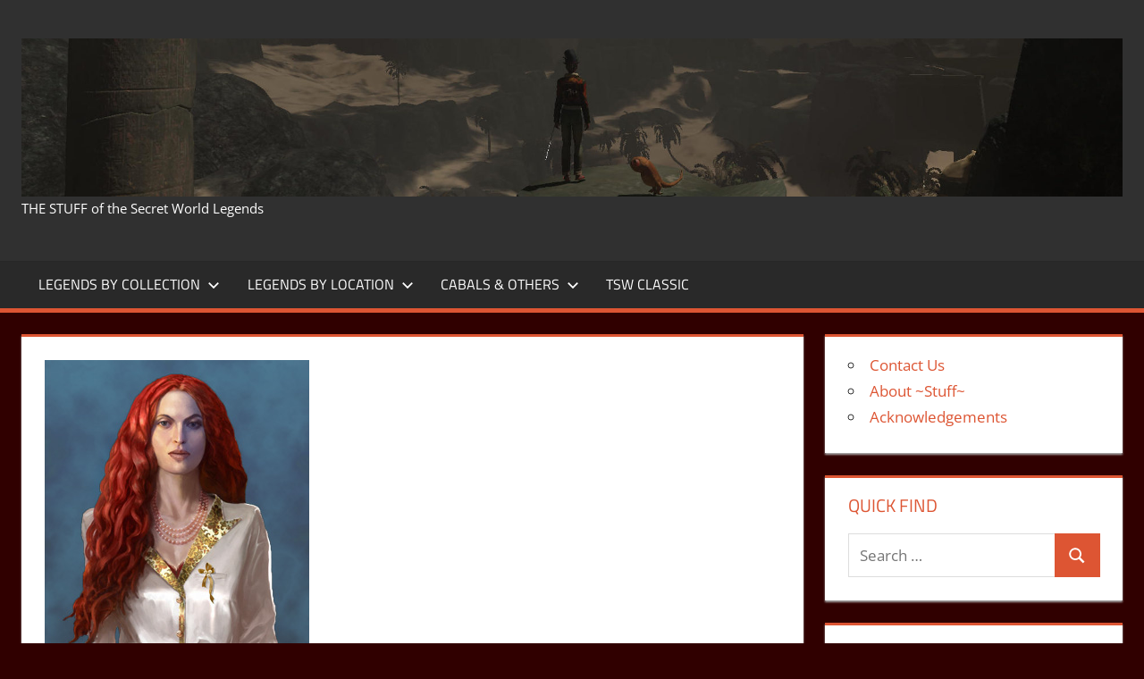

--- FILE ---
content_type: text/html; charset=UTF-8
request_url: https://swlstuff.bagofcats.net/lilith-the-black-signal/
body_size: 11428
content:
<!DOCTYPE html>
<html lang="en-GB">

<head>
<meta charset="UTF-8">
<meta name="viewport" content="width=device-width, initial-scale=1">
<link rel="profile" href="https://gmpg.org/xfn/11">
<link rel="pingback" href="https://swlstuff.bagofcats.net/xmlrpc.php">

<title>Lilith &mdash; The Black Signal &#8211; THE STUFF</title>
<meta name='robots' content='max-image-preview:large' />
	<style>img:is([sizes="auto" i], [sizes^="auto," i]) { contain-intrinsic-size: 3000px 1500px }</style>
	<link rel="alternate" type="application/rss+xml" title="THE STUFF &raquo; Feed" href="https://swlstuff.bagofcats.net/feed/" />
<link rel="alternate" type="application/rss+xml" title="THE STUFF &raquo; Comments Feed" href="https://swlstuff.bagofcats.net/comments/feed/" />
<script type="text/javascript">
/* <![CDATA[ */
window._wpemojiSettings = {"baseUrl":"https:\/\/s.w.org\/images\/core\/emoji\/16.0.1\/72x72\/","ext":".png","svgUrl":"https:\/\/s.w.org\/images\/core\/emoji\/16.0.1\/svg\/","svgExt":".svg","source":{"concatemoji":"https:\/\/swlstuff.bagofcats.net\/wp-includes\/js\/wp-emoji-release.min.js?ver=6bda5a6e81d2ed433f1d12dcdea3dad0"}};
/*! This file is auto-generated */
!function(s,n){var o,i,e;function c(e){try{var t={supportTests:e,timestamp:(new Date).valueOf()};sessionStorage.setItem(o,JSON.stringify(t))}catch(e){}}function p(e,t,n){e.clearRect(0,0,e.canvas.width,e.canvas.height),e.fillText(t,0,0);var t=new Uint32Array(e.getImageData(0,0,e.canvas.width,e.canvas.height).data),a=(e.clearRect(0,0,e.canvas.width,e.canvas.height),e.fillText(n,0,0),new Uint32Array(e.getImageData(0,0,e.canvas.width,e.canvas.height).data));return t.every(function(e,t){return e===a[t]})}function u(e,t){e.clearRect(0,0,e.canvas.width,e.canvas.height),e.fillText(t,0,0);for(var n=e.getImageData(16,16,1,1),a=0;a<n.data.length;a++)if(0!==n.data[a])return!1;return!0}function f(e,t,n,a){switch(t){case"flag":return n(e,"\ud83c\udff3\ufe0f\u200d\u26a7\ufe0f","\ud83c\udff3\ufe0f\u200b\u26a7\ufe0f")?!1:!n(e,"\ud83c\udde8\ud83c\uddf6","\ud83c\udde8\u200b\ud83c\uddf6")&&!n(e,"\ud83c\udff4\udb40\udc67\udb40\udc62\udb40\udc65\udb40\udc6e\udb40\udc67\udb40\udc7f","\ud83c\udff4\u200b\udb40\udc67\u200b\udb40\udc62\u200b\udb40\udc65\u200b\udb40\udc6e\u200b\udb40\udc67\u200b\udb40\udc7f");case"emoji":return!a(e,"\ud83e\udedf")}return!1}function g(e,t,n,a){var r="undefined"!=typeof WorkerGlobalScope&&self instanceof WorkerGlobalScope?new OffscreenCanvas(300,150):s.createElement("canvas"),o=r.getContext("2d",{willReadFrequently:!0}),i=(o.textBaseline="top",o.font="600 32px Arial",{});return e.forEach(function(e){i[e]=t(o,e,n,a)}),i}function t(e){var t=s.createElement("script");t.src=e,t.defer=!0,s.head.appendChild(t)}"undefined"!=typeof Promise&&(o="wpEmojiSettingsSupports",i=["flag","emoji"],n.supports={everything:!0,everythingExceptFlag:!0},e=new Promise(function(e){s.addEventListener("DOMContentLoaded",e,{once:!0})}),new Promise(function(t){var n=function(){try{var e=JSON.parse(sessionStorage.getItem(o));if("object"==typeof e&&"number"==typeof e.timestamp&&(new Date).valueOf()<e.timestamp+604800&&"object"==typeof e.supportTests)return e.supportTests}catch(e){}return null}();if(!n){if("undefined"!=typeof Worker&&"undefined"!=typeof OffscreenCanvas&&"undefined"!=typeof URL&&URL.createObjectURL&&"undefined"!=typeof Blob)try{var e="postMessage("+g.toString()+"("+[JSON.stringify(i),f.toString(),p.toString(),u.toString()].join(",")+"));",a=new Blob([e],{type:"text/javascript"}),r=new Worker(URL.createObjectURL(a),{name:"wpTestEmojiSupports"});return void(r.onmessage=function(e){c(n=e.data),r.terminate(),t(n)})}catch(e){}c(n=g(i,f,p,u))}t(n)}).then(function(e){for(var t in e)n.supports[t]=e[t],n.supports.everything=n.supports.everything&&n.supports[t],"flag"!==t&&(n.supports.everythingExceptFlag=n.supports.everythingExceptFlag&&n.supports[t]);n.supports.everythingExceptFlag=n.supports.everythingExceptFlag&&!n.supports.flag,n.DOMReady=!1,n.readyCallback=function(){n.DOMReady=!0}}).then(function(){return e}).then(function(){var e;n.supports.everything||(n.readyCallback(),(e=n.source||{}).concatemoji?t(e.concatemoji):e.wpemoji&&e.twemoji&&(t(e.twemoji),t(e.wpemoji)))}))}((window,document),window._wpemojiSettings);
/* ]]> */
</script>
<link rel='stylesheet' id='tortuga-theme-fonts-css' href='https://swlstuff.bagofcats.net/wp-content/fonts/f8f830884f7d4638795dfcd5e93f46f9.css?ver=20201110' type='text/css' media='all' />
<style id='wp-emoji-styles-inline-css' type='text/css'>

	img.wp-smiley, img.emoji {
		display: inline !important;
		border: none !important;
		box-shadow: none !important;
		height: 1em !important;
		width: 1em !important;
		margin: 0 0.07em !important;
		vertical-align: -0.1em !important;
		background: none !important;
		padding: 0 !important;
	}
</style>
<link rel='stylesheet' id='wp-block-library-css' href='https://swlstuff.bagofcats.net/wp-includes/css/dist/block-library/style.min.css?ver=6bda5a6e81d2ed433f1d12dcdea3dad0' type='text/css' media='all' />
<style id='classic-theme-styles-inline-css' type='text/css'>
/*! This file is auto-generated */
.wp-block-button__link{color:#fff;background-color:#32373c;border-radius:9999px;box-shadow:none;text-decoration:none;padding:calc(.667em + 2px) calc(1.333em + 2px);font-size:1.125em}.wp-block-file__button{background:#32373c;color:#fff;text-decoration:none}
</style>
<style id='global-styles-inline-css' type='text/css'>
:root{--wp--preset--aspect-ratio--square: 1;--wp--preset--aspect-ratio--4-3: 4/3;--wp--preset--aspect-ratio--3-4: 3/4;--wp--preset--aspect-ratio--3-2: 3/2;--wp--preset--aspect-ratio--2-3: 2/3;--wp--preset--aspect-ratio--16-9: 16/9;--wp--preset--aspect-ratio--9-16: 9/16;--wp--preset--color--black: #000000;--wp--preset--color--cyan-bluish-gray: #abb8c3;--wp--preset--color--white: #ffffff;--wp--preset--color--pale-pink: #f78da7;--wp--preset--color--vivid-red: #cf2e2e;--wp--preset--color--luminous-vivid-orange: #ff6900;--wp--preset--color--luminous-vivid-amber: #fcb900;--wp--preset--color--light-green-cyan: #7bdcb5;--wp--preset--color--vivid-green-cyan: #00d084;--wp--preset--color--pale-cyan-blue: #8ed1fc;--wp--preset--color--vivid-cyan-blue: #0693e3;--wp--preset--color--vivid-purple: #9b51e0;--wp--preset--color--primary: #dd5533;--wp--preset--color--secondary: #c43c1a;--wp--preset--color--tertiary: #aa2200;--wp--preset--color--accent: #3355dd;--wp--preset--color--highlight: #2bc41a;--wp--preset--color--light-gray: #f0f0f0;--wp--preset--color--gray: #999999;--wp--preset--color--dark-gray: #303030;--wp--preset--gradient--vivid-cyan-blue-to-vivid-purple: linear-gradient(135deg,rgba(6,147,227,1) 0%,rgb(155,81,224) 100%);--wp--preset--gradient--light-green-cyan-to-vivid-green-cyan: linear-gradient(135deg,rgb(122,220,180) 0%,rgb(0,208,130) 100%);--wp--preset--gradient--luminous-vivid-amber-to-luminous-vivid-orange: linear-gradient(135deg,rgba(252,185,0,1) 0%,rgba(255,105,0,1) 100%);--wp--preset--gradient--luminous-vivid-orange-to-vivid-red: linear-gradient(135deg,rgba(255,105,0,1) 0%,rgb(207,46,46) 100%);--wp--preset--gradient--very-light-gray-to-cyan-bluish-gray: linear-gradient(135deg,rgb(238,238,238) 0%,rgb(169,184,195) 100%);--wp--preset--gradient--cool-to-warm-spectrum: linear-gradient(135deg,rgb(74,234,220) 0%,rgb(151,120,209) 20%,rgb(207,42,186) 40%,rgb(238,44,130) 60%,rgb(251,105,98) 80%,rgb(254,248,76) 100%);--wp--preset--gradient--blush-light-purple: linear-gradient(135deg,rgb(255,206,236) 0%,rgb(152,150,240) 100%);--wp--preset--gradient--blush-bordeaux: linear-gradient(135deg,rgb(254,205,165) 0%,rgb(254,45,45) 50%,rgb(107,0,62) 100%);--wp--preset--gradient--luminous-dusk: linear-gradient(135deg,rgb(255,203,112) 0%,rgb(199,81,192) 50%,rgb(65,88,208) 100%);--wp--preset--gradient--pale-ocean: linear-gradient(135deg,rgb(255,245,203) 0%,rgb(182,227,212) 50%,rgb(51,167,181) 100%);--wp--preset--gradient--electric-grass: linear-gradient(135deg,rgb(202,248,128) 0%,rgb(113,206,126) 100%);--wp--preset--gradient--midnight: linear-gradient(135deg,rgb(2,3,129) 0%,rgb(40,116,252) 100%);--wp--preset--font-size--small: 13px;--wp--preset--font-size--medium: 20px;--wp--preset--font-size--large: 36px;--wp--preset--font-size--x-large: 42px;--wp--preset--spacing--20: 0.44rem;--wp--preset--spacing--30: 0.67rem;--wp--preset--spacing--40: 1rem;--wp--preset--spacing--50: 1.5rem;--wp--preset--spacing--60: 2.25rem;--wp--preset--spacing--70: 3.38rem;--wp--preset--spacing--80: 5.06rem;--wp--preset--shadow--natural: 6px 6px 9px rgba(0, 0, 0, 0.2);--wp--preset--shadow--deep: 12px 12px 50px rgba(0, 0, 0, 0.4);--wp--preset--shadow--sharp: 6px 6px 0px rgba(0, 0, 0, 0.2);--wp--preset--shadow--outlined: 6px 6px 0px -3px rgba(255, 255, 255, 1), 6px 6px rgba(0, 0, 0, 1);--wp--preset--shadow--crisp: 6px 6px 0px rgba(0, 0, 0, 1);}:where(.is-layout-flex){gap: 0.5em;}:where(.is-layout-grid){gap: 0.5em;}body .is-layout-flex{display: flex;}.is-layout-flex{flex-wrap: wrap;align-items: center;}.is-layout-flex > :is(*, div){margin: 0;}body .is-layout-grid{display: grid;}.is-layout-grid > :is(*, div){margin: 0;}:where(.wp-block-columns.is-layout-flex){gap: 2em;}:where(.wp-block-columns.is-layout-grid){gap: 2em;}:where(.wp-block-post-template.is-layout-flex){gap: 1.25em;}:where(.wp-block-post-template.is-layout-grid){gap: 1.25em;}.has-black-color{color: var(--wp--preset--color--black) !important;}.has-cyan-bluish-gray-color{color: var(--wp--preset--color--cyan-bluish-gray) !important;}.has-white-color{color: var(--wp--preset--color--white) !important;}.has-pale-pink-color{color: var(--wp--preset--color--pale-pink) !important;}.has-vivid-red-color{color: var(--wp--preset--color--vivid-red) !important;}.has-luminous-vivid-orange-color{color: var(--wp--preset--color--luminous-vivid-orange) !important;}.has-luminous-vivid-amber-color{color: var(--wp--preset--color--luminous-vivid-amber) !important;}.has-light-green-cyan-color{color: var(--wp--preset--color--light-green-cyan) !important;}.has-vivid-green-cyan-color{color: var(--wp--preset--color--vivid-green-cyan) !important;}.has-pale-cyan-blue-color{color: var(--wp--preset--color--pale-cyan-blue) !important;}.has-vivid-cyan-blue-color{color: var(--wp--preset--color--vivid-cyan-blue) !important;}.has-vivid-purple-color{color: var(--wp--preset--color--vivid-purple) !important;}.has-black-background-color{background-color: var(--wp--preset--color--black) !important;}.has-cyan-bluish-gray-background-color{background-color: var(--wp--preset--color--cyan-bluish-gray) !important;}.has-white-background-color{background-color: var(--wp--preset--color--white) !important;}.has-pale-pink-background-color{background-color: var(--wp--preset--color--pale-pink) !important;}.has-vivid-red-background-color{background-color: var(--wp--preset--color--vivid-red) !important;}.has-luminous-vivid-orange-background-color{background-color: var(--wp--preset--color--luminous-vivid-orange) !important;}.has-luminous-vivid-amber-background-color{background-color: var(--wp--preset--color--luminous-vivid-amber) !important;}.has-light-green-cyan-background-color{background-color: var(--wp--preset--color--light-green-cyan) !important;}.has-vivid-green-cyan-background-color{background-color: var(--wp--preset--color--vivid-green-cyan) !important;}.has-pale-cyan-blue-background-color{background-color: var(--wp--preset--color--pale-cyan-blue) !important;}.has-vivid-cyan-blue-background-color{background-color: var(--wp--preset--color--vivid-cyan-blue) !important;}.has-vivid-purple-background-color{background-color: var(--wp--preset--color--vivid-purple) !important;}.has-black-border-color{border-color: var(--wp--preset--color--black) !important;}.has-cyan-bluish-gray-border-color{border-color: var(--wp--preset--color--cyan-bluish-gray) !important;}.has-white-border-color{border-color: var(--wp--preset--color--white) !important;}.has-pale-pink-border-color{border-color: var(--wp--preset--color--pale-pink) !important;}.has-vivid-red-border-color{border-color: var(--wp--preset--color--vivid-red) !important;}.has-luminous-vivid-orange-border-color{border-color: var(--wp--preset--color--luminous-vivid-orange) !important;}.has-luminous-vivid-amber-border-color{border-color: var(--wp--preset--color--luminous-vivid-amber) !important;}.has-light-green-cyan-border-color{border-color: var(--wp--preset--color--light-green-cyan) !important;}.has-vivid-green-cyan-border-color{border-color: var(--wp--preset--color--vivid-green-cyan) !important;}.has-pale-cyan-blue-border-color{border-color: var(--wp--preset--color--pale-cyan-blue) !important;}.has-vivid-cyan-blue-border-color{border-color: var(--wp--preset--color--vivid-cyan-blue) !important;}.has-vivid-purple-border-color{border-color: var(--wp--preset--color--vivid-purple) !important;}.has-vivid-cyan-blue-to-vivid-purple-gradient-background{background: var(--wp--preset--gradient--vivid-cyan-blue-to-vivid-purple) !important;}.has-light-green-cyan-to-vivid-green-cyan-gradient-background{background: var(--wp--preset--gradient--light-green-cyan-to-vivid-green-cyan) !important;}.has-luminous-vivid-amber-to-luminous-vivid-orange-gradient-background{background: var(--wp--preset--gradient--luminous-vivid-amber-to-luminous-vivid-orange) !important;}.has-luminous-vivid-orange-to-vivid-red-gradient-background{background: var(--wp--preset--gradient--luminous-vivid-orange-to-vivid-red) !important;}.has-very-light-gray-to-cyan-bluish-gray-gradient-background{background: var(--wp--preset--gradient--very-light-gray-to-cyan-bluish-gray) !important;}.has-cool-to-warm-spectrum-gradient-background{background: var(--wp--preset--gradient--cool-to-warm-spectrum) !important;}.has-blush-light-purple-gradient-background{background: var(--wp--preset--gradient--blush-light-purple) !important;}.has-blush-bordeaux-gradient-background{background: var(--wp--preset--gradient--blush-bordeaux) !important;}.has-luminous-dusk-gradient-background{background: var(--wp--preset--gradient--luminous-dusk) !important;}.has-pale-ocean-gradient-background{background: var(--wp--preset--gradient--pale-ocean) !important;}.has-electric-grass-gradient-background{background: var(--wp--preset--gradient--electric-grass) !important;}.has-midnight-gradient-background{background: var(--wp--preset--gradient--midnight) !important;}.has-small-font-size{font-size: var(--wp--preset--font-size--small) !important;}.has-medium-font-size{font-size: var(--wp--preset--font-size--medium) !important;}.has-large-font-size{font-size: var(--wp--preset--font-size--large) !important;}.has-x-large-font-size{font-size: var(--wp--preset--font-size--x-large) !important;}
:where(.wp-block-post-template.is-layout-flex){gap: 1.25em;}:where(.wp-block-post-template.is-layout-grid){gap: 1.25em;}
:where(.wp-block-columns.is-layout-flex){gap: 2em;}:where(.wp-block-columns.is-layout-grid){gap: 2em;}
:root :where(.wp-block-pullquote){font-size: 1.5em;line-height: 1.6;}
</style>
<link rel='stylesheet' id='contact-form-7-css' href='https://swlstuff.bagofcats.net/wp-content/plugins/contact-form-7/includes/css/styles.css?ver=6.1.3' type='text/css' media='all' />
<link rel='stylesheet' id='magic-liquidizer-table-style-css' href='https://swlstuff.bagofcats.net/wp-content/plugins/magic-liquidizer-responsive-table/idcss/ml-responsive-table.css?ver=2.0.3' type='text/css' media='all' />
<link rel='stylesheet' id='chld_thm_cfg_parent-css' href='https://swlstuff.bagofcats.net/wp-content/themes/tortuga/style.css?ver=6bda5a6e81d2ed433f1d12dcdea3dad0' type='text/css' media='all' />
<link rel='stylesheet' id='tortuga-stylesheet-css' href='https://swlstuff.bagofcats.net/wp-content/themes/tortuga-child/style.css?ver=1.1.3.1477409921' type='text/css' media='all' />
<style id='tortuga-stylesheet-inline-css' type='text/css'>
.site-title, .type-post .entry-footer .post-navigation { position: absolute; clip: rect(1px, 1px, 1px, 1px); width: 1px; height: 1px; overflow: hidden; }
</style>
<link rel='stylesheet' id='tortuga-safari-flexbox-fixes-css' href='https://swlstuff.bagofcats.net/wp-content/themes/tortuga/assets/css/safari-flexbox-fixes.css?ver=20200420' type='text/css' media='all' />
<script type="text/javascript" src="https://swlstuff.bagofcats.net/wp-includes/js/jquery/jquery.min.js?ver=3.7.1" id="jquery-core-js"></script>
<script type="text/javascript" src="https://swlstuff.bagofcats.net/wp-includes/js/jquery/jquery-migrate.min.js?ver=3.4.1" id="jquery-migrate-js"></script>
<script type="text/javascript" src="https://swlstuff.bagofcats.net/wp-content/plugins/magic-liquidizer-responsive-table/idjs/ml.responsive.table.min.js?ver=2.0.3" id="magic-liquidizer-table-js"></script>
<!--[if lt IE 9]>
<script type="text/javascript" src="https://swlstuff.bagofcats.net/wp-content/themes/tortuga/assets/js/html5shiv.min.js?ver=3.7.3" id="html5shiv-js"></script>
<![endif]-->
<script type="text/javascript" src="https://swlstuff.bagofcats.net/wp-content/themes/tortuga/assets/js/svgxuse.min.js?ver=1.2.6" id="svgxuse-js"></script>
<link rel="https://api.w.org/" href="https://swlstuff.bagofcats.net/wp-json/" /><link rel="alternate" title="JSON" type="application/json" href="https://swlstuff.bagofcats.net/wp-json/wp/v2/posts/904" /><link rel="EditURI" type="application/rsd+xml" title="RSD" href="https://swlstuff.bagofcats.net/xmlrpc.php?rsd" />

<link rel="canonical" href="https://swlstuff.bagofcats.net/lilith-the-black-signal/" />
<link rel='shortlink' href='https://swlstuff.bagofcats.net/?p=904' />
<link rel="alternate" title="oEmbed (JSON)" type="application/json+oembed" href="https://swlstuff.bagofcats.net/wp-json/oembed/1.0/embed?url=https%3A%2F%2Fswlstuff.bagofcats.net%2Flilith-the-black-signal%2F" />
<link rel="alternate" title="oEmbed (XML)" type="text/xml+oembed" href="https://swlstuff.bagofcats.net/wp-json/oembed/1.0/embed?url=https%3A%2F%2Fswlstuff.bagofcats.net%2Flilith-the-black-signal%2F&#038;format=xml" />

		<!-- GA Google Analytics @ https://m0n.co/ga -->
		<script async src="https://www.googletagmanager.com/gtag/js?id=G-77BXJTC9Y6, GT-T9KRQSK"></script>
		<script>
			window.dataLayer = window.dataLayer || [];
			function gtag(){dataLayer.push(arguments);}
			gtag('js', new Date());
			gtag('config', 'G-77BXJTC9Y6, GT-T9KRQSK');
		</script>

	<style type="text/css" id="custom-background-css">
body.custom-background { background-color: #300000; }
</style>
	</head>

<body data-rsssl=1 class="wp-singular post-template-default single single-post postid-904 single-format-standard custom-background wp-custom-logo wp-embed-responsive wp-theme-tortuga wp-child-theme-tortuga-child author-hidden comments-hidden">

	
	<div id="page" class="hfeed site">

		<a class="skip-link screen-reader-text" href="#content">Skip to content</a>

		
		
		<header id="masthead" class="site-header clearfix" role="banner">

			<div class="header-main container clearfix">

				<div id="logo" class="site-branding clearfix">

					<a href="https://swlstuff.bagofcats.net/" class="custom-logo-link" rel="home"><img width="1918" height="277" src="https://swlstuff.bagofcats.net/wp-content/uploads/cropped-egypt-logo.jpg" class="custom-logo" alt="THE STUFF" decoding="async" fetchpriority="high" srcset="https://swlstuff.bagofcats.net/wp-content/uploads/cropped-egypt-logo.jpg 1918w, https://swlstuff.bagofcats.net/wp-content/uploads/cropped-egypt-logo-300x43.jpg 300w, https://swlstuff.bagofcats.net/wp-content/uploads/cropped-egypt-logo-768x111.jpg 768w, https://swlstuff.bagofcats.net/wp-content/uploads/cropped-egypt-logo-1024x148.jpg 1024w" sizes="(max-width: 1918px) 100vw, 1918px" /></a>					
			<p class="site-title"><a href="https://swlstuff.bagofcats.net/" rel="home">THE STUFF</a></p>

								
			<p class="site-description">THE STUFF of the Secret World Legends</p>

			
				</div><!-- .site-branding -->

				<div class="header-widgets clearfix">

					
				</div><!-- .header-widgets -->

			</div><!-- .header-main -->

			

	<div id="main-navigation-wrap" class="primary-navigation-wrap">

		<div class="primary-navigation-container container">

			
			<button class="primary-menu-toggle menu-toggle" aria-controls="primary-menu" aria-expanded="false" >
				<svg class="icon icon-menu" aria-hidden="true" role="img"> <use xlink:href="https://swlstuff.bagofcats.net/wp-content/themes/tortuga/assets/icons/genericons-neue.svg#menu"></use> </svg><svg class="icon icon-close" aria-hidden="true" role="img"> <use xlink:href="https://swlstuff.bagofcats.net/wp-content/themes/tortuga/assets/icons/genericons-neue.svg#close"></use> </svg>				<span class="menu-toggle-text">Menu</span>
			</button>

			<div class="primary-navigation">

				<nav id="site-navigation" class="main-navigation" role="navigation"  aria-label="Primary Menu">

					<ul id="primary-menu" class="menu"><li id="menu-item-58" class="menu-item menu-item-type-taxonomy menu-item-object-category current-post-ancestor menu-item-has-children menu-item-58"><a href="https://swlstuff.bagofcats.net/legends-by-collection/">Legends by Collection<svg class="icon icon-expand" aria-hidden="true" role="img"> <use xlink:href="https://swlstuff.bagofcats.net/wp-content/themes/tortuga/assets/icons/genericons-neue.svg#expand"></use> </svg></a>
<ul class="sub-menu">
	<li id="menu-item-69" class="menu-item menu-item-type-taxonomy menu-item-object-category menu-item-has-children menu-item-69"><a href="https://swlstuff.bagofcats.net/legends-by-collection/solomon-island/">Solomon Island<svg class="icon icon-expand" aria-hidden="true" role="img"> <use xlink:href="https://swlstuff.bagofcats.net/wp-content/themes/tortuga/assets/icons/genericons-neue.svg#expand"></use> </svg></a>
	<ul class="sub-menu">
		<li id="menu-item-503" class="menu-item menu-item-type-taxonomy menu-item-object-category menu-item-503"><a href="https://swlstuff.bagofcats.net/legends-by-collection/solomon-island/local-history/">Local History</a></li>
		<li id="menu-item-504" class="menu-item menu-item-type-taxonomy menu-item-object-category menu-item-504"><a href="https://swlstuff.bagofcats.net/legends-by-collection/solomon-island/myths-and-legends/">Myths and Legends</a></li>
		<li id="menu-item-505" class="menu-item menu-item-type-taxonomy menu-item-object-category menu-item-505"><a href="https://swlstuff.bagofcats.net/legends-by-collection/solomon-island/places-of-interest/">Places of Interest</a></li>
		<li id="menu-item-506" class="menu-item menu-item-type-taxonomy menu-item-object-category menu-item-506"><a href="https://swlstuff.bagofcats.net/legends-by-collection/solomon-island/recent-events/">Recent Events</a></li>
	</ul>
</li>
	<li id="menu-item-68" class="menu-item menu-item-type-taxonomy menu-item-object-category menu-item-has-children menu-item-68"><a href="https://swlstuff.bagofcats.net/legends-by-collection/valley-of-the-sun-god/">Valley of the Sun God<svg class="icon icon-expand" aria-hidden="true" role="img"> <use xlink:href="https://swlstuff.bagofcats.net/wp-content/themes/tortuga/assets/icons/genericons-neue.svg#expand"></use> </svg></a>
	<ul class="sub-menu">
		<li id="menu-item-514" class="menu-item menu-item-type-taxonomy menu-item-object-category menu-item-514"><a href="https://swlstuff.bagofcats.net/legends-by-collection/valley-of-the-sun-god/local-history-valley-of-the-sun-god/">Local History</a></li>
		<li id="menu-item-515" class="menu-item menu-item-type-taxonomy menu-item-object-category menu-item-515"><a href="https://swlstuff.bagofcats.net/legends-by-collection/valley-of-the-sun-god/places-of-interest-valley-of-the-sun-god/">Places of Interest</a></li>
		<li id="menu-item-516" class="menu-item menu-item-type-taxonomy menu-item-object-category menu-item-516"><a href="https://swlstuff.bagofcats.net/legends-by-collection/valley-of-the-sun-god/recent-events-valley-of-the-sun-god/">Recent Events</a></li>
	</ul>
</li>
	<li id="menu-item-67" class="menu-item menu-item-type-taxonomy menu-item-object-category menu-item-has-children menu-item-67"><a href="https://swlstuff.bagofcats.net/legends-by-collection/transylvania/">Transylvania<svg class="icon icon-expand" aria-hidden="true" role="img"> <use xlink:href="https://swlstuff.bagofcats.net/wp-content/themes/tortuga/assets/icons/genericons-neue.svg#expand"></use> </svg></a>
	<ul class="sub-menu">
		<li id="menu-item-511" class="menu-item menu-item-type-taxonomy menu-item-object-category menu-item-511"><a href="https://swlstuff.bagofcats.net/legends-by-collection/transylvania/local-history-transylvania/">Local History</a></li>
		<li id="menu-item-512" class="menu-item menu-item-type-taxonomy menu-item-object-category menu-item-512"><a href="https://swlstuff.bagofcats.net/legends-by-collection/transylvania/places-of-interest-transylvania/">Places of Interest</a></li>
		<li id="menu-item-513" class="menu-item menu-item-type-taxonomy menu-item-object-category menu-item-513"><a href="https://swlstuff.bagofcats.net/legends-by-collection/transylvania/recent-events-transylvania/">Recent Events</a></li>
	</ul>
</li>
	<li id="menu-item-2782" class="menu-item menu-item-type-taxonomy menu-item-object-category menu-item-has-children menu-item-2782"><a href="https://swlstuff.bagofcats.net/legends-by-collection/tokyo/">Tokyo<svg class="icon icon-expand" aria-hidden="true" role="img"> <use xlink:href="https://swlstuff.bagofcats.net/wp-content/themes/tortuga/assets/icons/genericons-neue.svg#expand"></use> </svg></a>
	<ul class="sub-menu">
		<li id="menu-item-2784" class="menu-item menu-item-type-taxonomy menu-item-object-category menu-item-2784"><a href="https://swlstuff.bagofcats.net/legends-by-collection/tokyo/local-history-tokyo/">Local History</a></li>
		<li id="menu-item-2785" class="menu-item menu-item-type-taxonomy menu-item-object-category menu-item-2785"><a href="https://swlstuff.bagofcats.net/legends-by-collection/tokyo/myths-and-legends-tokyo/">Myths and Legends</a></li>
		<li id="menu-item-2786" class="menu-item menu-item-type-taxonomy menu-item-object-category menu-item-2786"><a href="https://swlstuff.bagofcats.net/legends-by-collection/tokyo/places-of-interest-tokyo/">Places of Interest</a></li>
		<li id="menu-item-2787" class="menu-item menu-item-type-taxonomy menu-item-object-category menu-item-2787"><a href="https://swlstuff.bagofcats.net/legends-by-collection/tokyo/recent-events-tokyo/">Recent Events</a></li>
	</ul>
</li>
	<li id="menu-item-65" class="menu-item menu-item-type-taxonomy menu-item-object-category current-post-ancestor menu-item-has-children menu-item-65"><a href="https://swlstuff.bagofcats.net/legends-by-collection/global/">Global<svg class="icon icon-expand" aria-hidden="true" role="img"> <use xlink:href="https://swlstuff.bagofcats.net/wp-content/themes/tortuga/assets/icons/genericons-neue.svg#expand"></use> </svg></a>
	<ul class="sub-menu">
		<li id="menu-item-498" class="menu-item menu-item-type-taxonomy menu-item-object-category menu-item-498"><a href="https://swlstuff.bagofcats.net/legends-by-collection/global/ancient-mysteries/">Ancient Mysteries</a></li>
		<li id="menu-item-499" class="menu-item menu-item-type-taxonomy menu-item-object-category menu-item-499"><a href="https://swlstuff.bagofcats.net/legends-by-collection/global/factions/">Factions</a></li>
		<li id="menu-item-500" class="menu-item menu-item-type-taxonomy menu-item-object-category menu-item-500"><a href="https://swlstuff.bagofcats.net/legends-by-collection/global/groups/">Groups</a></li>
		<li id="menu-item-696" class="menu-item menu-item-type-post_type menu-item-object-post menu-item-696"><a href="https://swlstuff.bagofcats.net/museum-lores/">Museum</a></li>
		<li id="menu-item-501" class="menu-item menu-item-type-taxonomy menu-item-object-category menu-item-501"><a href="https://swlstuff.bagofcats.net/legends-by-collection/global/people/">People</a></li>
		<li id="menu-item-502" class="menu-item menu-item-type-taxonomy menu-item-object-category current-post-ancestor current-menu-parent current-post-parent menu-item-502"><a href="https://swlstuff.bagofcats.net/legends-by-collection/global/persons-of-interest/">Persons of Interest</a></li>
	</ul>
</li>
	<li id="menu-item-64" class="menu-item menu-item-type-taxonomy menu-item-object-category menu-item-64"><a href="https://swlstuff.bagofcats.net/legends-by-collection/the-bestiary/">The Bestiary</a></li>
	<li id="menu-item-2623" class="menu-item menu-item-type-taxonomy menu-item-object-category menu-item-2623"><a href="https://swlstuff.bagofcats.net/legends-by-collection/events/">Events</a></li>
</ul>
</li>
<li id="menu-item-13" class="menu-item menu-item-type-taxonomy menu-item-object-category menu-item-has-children menu-item-13"><a href="https://swlstuff.bagofcats.net/legends-by-location/">Legends by Location<svg class="icon icon-expand" aria-hidden="true" role="img"> <use xlink:href="https://swlstuff.bagofcats.net/wp-content/themes/tortuga/assets/icons/genericons-neue.svg#expand"></use> </svg></a>
<ul class="sub-menu">
	<li id="menu-item-1761" class="menu-item menu-item-type-taxonomy menu-item-object-category menu-item-1761"><a href="https://swlstuff.bagofcats.net/lore-dgn/">Scenarios, Dungeons &#038; Raids</a></li>
</ul>
</li>
<li id="menu-item-1799" class="menu-item menu-item-type-taxonomy menu-item-object-category menu-item-has-children menu-item-1799"><a href="https://swlstuff.bagofcats.net/directories/">Cabals &#038; Others<svg class="icon icon-expand" aria-hidden="true" role="img"> <use xlink:href="https://swlstuff.bagofcats.net/wp-content/themes/tortuga/assets/icons/genericons-neue.svg#expand"></use> </svg></a>
<ul class="sub-menu">
	<li id="menu-item-1701" class="menu-item menu-item-type-taxonomy menu-item-object-category menu-item-1701"><a href="https://swlstuff.bagofcats.net/directories/cabals/">Cabals</a></li>
	<li id="menu-item-1805" class="menu-item menu-item-type-taxonomy menu-item-object-category menu-item-1805"><a href="https://swlstuff.bagofcats.net/directories/resource-intern/">Associations &#038; Channels</a></li>
	<li id="menu-item-1806" class="menu-item menu-item-type-taxonomy menu-item-object-category menu-item-1806"><a href="https://swlstuff.bagofcats.net/directories/resource-extern/">Other Resources</a></li>
	<li id="menu-item-1737" class="menu-item menu-item-type-post_type menu-item-object-page menu-item-1737"><a href="https://swlstuff.bagofcats.net/add-to/">Add your Cabal / Resource</a></li>
</ul>
</li>
<li id="menu-item-2394" class="menu-item menu-item-type-custom menu-item-object-custom menu-item-2394"><a href="http://tswstuff.bagofcats.net/">TSW Classic</a></li>
</ul>				</nav><!-- #site-navigation -->

			</div><!-- .primary-navigation -->

		</div>

	</div>



		</header><!-- #masthead -->

		
		
		
		<div id="content" class="site-content container clearfix">

	<section id="primary" class="content-single content-area">
		<main id="main" class="site-main" role="main">

		
<article id="post-904" class="post-904 post type-post status-publish format-standard has-post-thumbnail hentry category-persons-of-interest tag-persons-of-interest tag-the-black-signal">

	<img width="296" height="400" src="https://swlstuff.bagofcats.net/wp-content/uploads/2016/07/Lilith-296x400.png" class="attachment-post-thumbnail size-post-thumbnail wp-post-image" alt="" decoding="async" />
	<header class="entry-header">

		<h1 class="entry-title">Lilith &mdash; The Black Signal</h1>
		<div class="entry-meta"><span class="meta-date"><svg class="icon icon-standard" aria-hidden="true" role="img"> <use xlink:href="https://swlstuff.bagofcats.net/wp-content/themes/tortuga/assets/icons/genericons-neue.svg#standard"></use> </svg><a href="https://swlstuff.bagofcats.net/lilith-the-black-signal/" title="08:02" rel="bookmark"><time class="entry-date published updated" datetime="2016-06-27T08:02:25+02:00">June 27, 2016</time></a></span><span class="meta-author"> <svg class="icon icon-user" aria-hidden="true" role="img"> <use xlink:href="https://swlstuff.bagofcats.net/wp-content/themes/tortuga/assets/icons/genericons-neue.svg#user"></use> </svg><span class="author vcard"><a class="url fn n" href="https://swlstuff.bagofcats.net/author/suski/" title="View all posts by Tipsutin" rel="author">Tipsutin</a></span></span><span class="meta-category"> <svg class="icon icon-category" aria-hidden="true" role="img"> <use xlink:href="https://swlstuff.bagofcats.net/wp-content/themes/tortuga/assets/icons/genericons-neue.svg#category"></use> </svg><a href="https://swlstuff.bagofcats.net/legends-by-collection/global/persons-of-interest/" rel="category tag">Persons of Interest</a></span></div>
	</header><!-- .entry-header -->

	<div class="entry-content clearfix">

		<h5>Sssssssssssssssssssssssssssssss-I am the smoking mirror-let me in.</h5>
<h5>Hiya, Chuck. It&#8217;s John.</h5>
<div id="post1-link-904" class="sh-link post1-link sh-hide"><a href="#" onclick="showhide_toggle('post1', 904, 'Show legend entry...', 'Hide legend entry...'); return false;" aria-expanded="false"><span id="post1-toggle-904">Show legend entry...</span></a></div><div id="post1-content-904" class="sh-content post1-content sh-hide" style="display: none;"></p>
<h5>I want you to understand why Lilith is scary. I don&#8217;t want you thinking less of me, Chuck. It&#8217;s not magic or tech or underlings or a womb full of teeth. You got to understand, Chuck. Humour me. Look in a mirror. Stare at your reflection. We&#8217;ve all done this. In the wee hours. Stare so long your face becomes a stranger. You lose your identity. You could be anyone.</h5>
<h5>Now, picture all the people you&#8217;ve been. Every different Chuck. Maybe you think your life was short. Or uneventful. But if you look, there were many you&#8217;s. We get stuck in the now and the rut. Don&#8217;t we, Chuck? Tunnel vision.You think you&#8217;re just this two-dimensional current you. But look at all those different Chucks. Layer them on top of each other. Suddenly, you have substance. You have the power of context. You are a multi-dimensional being. You&#8217;ve seen shit. That is when we are at our most powerful. When we remember all the us&#8217;s. Then we are legion.</h5>
<h5>Lilith was one of the first humans. She&#8217;s lived longer than your beef brain can process, Chuck. Imagine just how many different Liliths she has been. Do you think the one, flat version that you met was all there is? She&#8217;s been too many. She gets lost in the shuffle. But imagine, Chuck, imagine what happens when she self-actualises. Imagine when she takes a moment, stares into a mirror, and gains her full context.</h5>
<h5>It&#8217;s OK to shiver.</h5>
<h5>See you, Chuck.</h5>
<p></div>
<h4>All of these legends require a mission</h4>
<hr />
<table>
<thead>
<tr>
<th>#</th>
<th>Coord</th>
<th>Location</th>
<th>Details</th>
</tr>
</thead>
<tbody>
<tr>
<td class="lore-nr">1</td>
<td></td>
<td>Plethron Alpha</td>
<td><span class="req">Requires mission &#8220;The Eight-Headed Serpent&#8221;</span> &mdash; In a room near the emergency exit, in a corner of the room</td>
</tr>
<tr>
<td class="lore-nr">2</td>
<td></td>
<td>QBL Alpha</td>
<td><span class="req">Requires mission &#8220;The Eight-Headed Serpent&#8221;</span> &mdash; At the corner in the last room</td>
</tr>
<tr>
<td class="lore-nr">3</td>
<td></td>
<td>Penthouse</td>
<td><span class="req">Requires mission &#8220;Confrontations and Revelations&#8221;</span> &mdash; In the back of the suite, small alcove with door and big glass window</td>
</tr>
</tbody>
</table>
<hr />

		
	</div><!-- .entry-content -->

	<footer class="entry-footer">

		
			<div class="entry-tags clearfix">
				<span class="meta-tags">
					<a href="https://swlstuff.bagofcats.net/tag/persons-of-interest/" rel="tag">persons of interest</a><a href="https://swlstuff.bagofcats.net/tag/the-black-signal/" rel="tag">the black signal</a>				</span>
			</div><!-- .entry-tags -->

							
	</footer><!-- .entry-footer -->

</article>

		</main><!-- #main -->
	</section><!-- #primary -->

	
	<section id="secondary" class="sidebar widget-area clearfix" role="complementary">

		<div class="widget-wrap"><aside id="nav_menu-14" class="widget widget_nav_menu clearfix"><div class="menu-meta-menu-container"><ul id="menu-meta-menu" class="menu"><li id="menu-item-73" class="menu-item menu-item-type-post_type menu-item-object-page menu-item-73"><a href="https://swlstuff.bagofcats.net/contact-us/">Contact Us</a></li>
<li id="menu-item-1947" class="menu-item menu-item-type-post_type menu-item-object-page menu-item-1947"><a href="https://swlstuff.bagofcats.net/home/">About ~Stuff~</a></li>
<li id="menu-item-2534" class="menu-item menu-item-type-post_type menu-item-object-page menu-item-2534"><a href="https://swlstuff.bagofcats.net/home/acknowledgements/">Acknowledgements</a></li>
</ul></div></aside></div><div class="widget-wrap"><aside id="search-11" class="widget widget_search clearfix"><div class="widget-header"><h3 class="widget-title">Quick find</h3></div>
<form role="search" method="get" class="search-form" action="https://swlstuff.bagofcats.net/">
	<label>
		<span class="screen-reader-text">Search for:</span>
		<input type="search" class="search-field"
			placeholder="Search &hellip;"
			value="" name="s"
			title="Search for:" />
	</label>
	<button type="submit" class="search-submit">
		<svg class="icon icon-search" aria-hidden="true" role="img"> <use xlink:href="https://swlstuff.bagofcats.net/wp-content/themes/tortuga/assets/icons/genericons-neue.svg#search"></use> </svg>		<span class="screen-reader-text">Search</span>
	</button>
</form>
</aside></div><div class="widget-wrap"><aside id="tag_cloud-5" class="widget widget_tag_cloud clearfix"><div class="widget-header"><h3 class="widget-title">TAGS</h3></div><div class="tagcloud"><a href="https://swlstuff.bagofcats.net/tag/ancient-mysteries/" class="tag-cloud-link tag-link-77 tag-link-position-1" style="font-size: 15.789473684211pt;" aria-label="ancient mysteries (10 items)">ancient mysteries</a>
<a href="https://swlstuff.bagofcats.net/tag/cabal/" class="tag-cloud-link tag-link-142 tag-link-position-2" style="font-size: 22pt;" aria-label="cabal (42 items)">cabal</a>
<a href="https://swlstuff.bagofcats.net/tag/call-of-the-nameless/" class="tag-cloud-link tag-link-173 tag-link-position-3" style="font-size: 8pt;" aria-label="Call of the nameless (1 item)">Call of the nameless</a>
<a href="https://swlstuff.bagofcats.net/tag/chat/" class="tag-cloud-link tag-link-141 tag-link-position-4" style="font-size: 13.052631578947pt;" aria-label="Chat (5 items)">Chat</a>
<a href="https://swlstuff.bagofcats.net/tag/deutsch/" class="tag-cloud-link tag-link-164 tag-link-position-5" style="font-size: 13.789473684211pt;" aria-label="Deutsch (6 items)">Deutsch</a>
<a href="https://swlstuff.bagofcats.net/tag/discord/" class="tag-cloud-link tag-link-183 tag-link-position-6" style="font-size: 8pt;" aria-label="Discord (1 item)">Discord</a>
<a href="https://swlstuff.bagofcats.net/tag/dragon/" class="tag-cloud-link tag-link-115 tag-link-position-7" style="font-size: 21.473684210526pt;" aria-label="Dragon (37 items)">Dragon</a>
<a href="https://swlstuff.bagofcats.net/tag/english/" class="tag-cloud-link tag-link-143 tag-link-position-8" style="font-size: 21.263157894737pt;" aria-label="english (35 items)">english</a>
<a href="https://swlstuff.bagofcats.net/tag/espanol/" class="tag-cloud-link tag-link-139 tag-link-position-9" style="font-size: 12.210526315789pt;" aria-label="español (4 items)">español</a>
<a href="https://swlstuff.bagofcats.net/tag/events/" class="tag-cloud-link tag-link-89 tag-link-position-10" style="font-size: 13.789473684211pt;" aria-label="events (6 items)">events</a>
<a href="https://swlstuff.bagofcats.net/tag/factions/" class="tag-cloud-link tag-link-78 tag-link-position-11" style="font-size: 12.210526315789pt;" aria-label="factions (4 items)">factions</a>
<a href="https://swlstuff.bagofcats.net/tag/francais/" class="tag-cloud-link tag-link-168 tag-link-position-12" style="font-size: 12.210526315789pt;" aria-label="Français (4 items)">Français</a>
<a href="https://swlstuff.bagofcats.net/tag/german/" class="tag-cloud-link tag-link-184 tag-link-position-13" style="font-size: 8pt;" aria-label="German (1 item)">German</a>
<a href="https://swlstuff.bagofcats.net/tag/global/" class="tag-cloud-link tag-link-76 tag-link-position-14" style="font-size: 18.947368421053pt;" aria-label="global (21 items)">global</a>
<a href="https://swlstuff.bagofcats.net/tag/golems/" class="tag-cloud-link tag-link-175 tag-link-position-15" style="font-size: 8pt;" aria-label="golems (1 item)">golems</a>
<a href="https://swlstuff.bagofcats.net/tag/groups/" class="tag-cloud-link tag-link-79 tag-link-position-16" style="font-size: 14.315789473684pt;" aria-label="groups (7 items)">groups</a>
<a href="https://swlstuff.bagofcats.net/tag/guides/" class="tag-cloud-link tag-link-150 tag-link-position-17" style="font-size: 8pt;" aria-label="guides (1 item)">guides</a>
<a href="https://swlstuff.bagofcats.net/tag/illuminati/" class="tag-cloud-link tag-link-116 tag-link-position-18" style="font-size: 21.789473684211pt;" aria-label="Illuminati (40 items)">Illuminati</a>
<a href="https://swlstuff.bagofcats.net/tag/lgbtq/" class="tag-cloud-link tag-link-152 tag-link-position-19" style="font-size: 8pt;" aria-label="LGBTQ+ (1 item)">LGBTQ+</a>
<a href="https://swlstuff.bagofcats.net/tag/local-history/" class="tag-cloud-link tag-link-63 tag-link-position-20" style="font-size: 14.842105263158pt;" aria-label="local history (8 items)">local history</a>
<a href="https://swlstuff.bagofcats.net/tag/magyar/" class="tag-cloud-link tag-link-166 tag-link-position-21" style="font-size: 8pt;" aria-label="Magyar (1 item)">Magyar</a>
<a href="https://swlstuff.bagofcats.net/tag/multifaction/" class="tag-cloud-link tag-link-113 tag-link-position-22" style="font-size: 20.947368421053pt;" aria-label="multifaction (33 items)">multifaction</a>
<a href="https://swlstuff.bagofcats.net/tag/museum/" class="tag-cloud-link tag-link-80 tag-link-position-23" style="font-size: 8pt;" aria-label="museum (1 item)">museum</a>
<a href="https://swlstuff.bagofcats.net/tag/myths-and-legends/" class="tag-cloud-link tag-link-69 tag-link-position-24" style="font-size: 11.157894736842pt;" aria-label="myths and legends (3 items)">myths and legends</a>
<a href="https://swlstuff.bagofcats.net/tag/news/" class="tag-cloud-link tag-link-176 tag-link-position-25" style="font-size: 9.8947368421053pt;" aria-label="news (2 items)">news</a>
<a href="https://swlstuff.bagofcats.net/tag/people/" class="tag-cloud-link tag-link-87 tag-link-position-26" style="font-size: 15.368421052632pt;" aria-label="people (9 items)">people</a>
<a href="https://swlstuff.bagofcats.net/tag/persons-of-interest/" class="tag-cloud-link tag-link-88 tag-link-position-27" style="font-size: 12.210526315789pt;" aria-label="persons of interest (4 items)">persons of interest</a>
<a href="https://swlstuff.bagofcats.net/tag/places-of-interest/" class="tag-cloud-link tag-link-64 tag-link-position-28" style="font-size: 20.105263157895pt;" aria-label="places of interest (27 items)">places of interest</a>
<a href="https://swlstuff.bagofcats.net/tag/polski/" class="tag-cloud-link tag-link-181 tag-link-position-29" style="font-size: 8pt;" aria-label="Polski (1 item)">Polski</a>
<a href="https://swlstuff.bagofcats.net/tag/pve/" class="tag-cloud-link tag-link-114 tag-link-position-30" style="font-size: 21.789473684211pt;" aria-label="PVE (40 items)">PVE</a>
<a href="https://swlstuff.bagofcats.net/tag/pvp/" class="tag-cloud-link tag-link-144 tag-link-position-31" style="font-size: 17.263157894737pt;" aria-label="PVP (14 items)">PVP</a>
<a href="https://swlstuff.bagofcats.net/tag/recent-events/" class="tag-cloud-link tag-link-70 tag-link-position-32" style="font-size: 16.947368421053pt;" aria-label="recent events (13 items)">recent events</a>
<a href="https://swlstuff.bagofcats.net/tag/rp/" class="tag-cloud-link tag-link-145 tag-link-position-33" style="font-size: 18.105263157895pt;" aria-label="RP (17 items)">RP</a>
<a href="https://swlstuff.bagofcats.net/tag/social/" class="tag-cloud-link tag-link-171 tag-link-position-34" style="font-size: 17.263157894737pt;" aria-label="Social (14 items)">Social</a>
<a href="https://swlstuff.bagofcats.net/tag/templar/" class="tag-cloud-link tag-link-117 tag-link-position-35" style="font-size: 21.368421052632pt;" aria-label="Templar (36 items)">Templar</a>
<a href="https://swlstuff.bagofcats.net/tag/the-bestiary/" class="tag-cloud-link tag-link-83 tag-link-position-36" style="font-size: 21.789473684211pt;" aria-label="the bestiary (40 items)">the bestiary</a>
<a href="https://swlstuff.bagofcats.net/tag/the-black-signal/" class="tag-cloud-link tag-link-82 tag-link-position-37" style="font-size: 18.315789473684pt;" aria-label="the black signal (18 items)">the black signal</a>
<a href="https://swlstuff.bagofcats.net/tag/the-buzzing/" class="tag-cloud-link tag-link-81 tag-link-position-38" style="font-size: 18.526315789474pt;" aria-label="the buzzing (19 items)">the buzzing</a>
<a href="https://swlstuff.bagofcats.net/tag/the-filth/" class="tag-cloud-link tag-link-172 tag-link-position-39" style="font-size: 8pt;" aria-label="the filth (1 item)">the filth</a>
<a href="https://swlstuff.bagofcats.net/tag/tsw/" class="tag-cloud-link tag-link-154 tag-link-position-40" style="font-size: 16.526315789474pt;" aria-label="TSW (12 items)">TSW</a>
<a href="https://swlstuff.bagofcats.net/tag/website/" class="tag-cloud-link tag-link-146 tag-link-position-41" style="font-size: 13.789473684211pt;" aria-label="website (6 items)">website</a></div>
</aside></div><div class="widget-wrap"><aside id="text-3" class="widget widget_text clearfix">			<div class="textwidget"><div class="rights">
<p><a href="http://www.secretworldlegends.com/" target="_blank" rel="noopener">Secret World Legends™</a> and <a href="http://www.thesecretworld.com/" target="_blank" rel="noopener">The Secret World™</a> are registered trademarks of <a href="http://www.funcom.com/" target="_blank" rel="noopener">Funcom Oslo AS</a>. All logos, characters, names and distinctive likenesses thereof are intellectual property of Funcom Oslo AS unless otherwise noted. All other trademarks are the property of their respective owners. SWLStuff and TSWStuff are not maintained by or affiliated with Funcom Oslo AS.</p>
<p>Conceived and powered by Tipsutin. Web-hamsters and cookery by Bagofcats.</p>
<p>Built with <a href="http://www.wordpress.org/" target="_blank" rel="noopener">WordPress</a> &amp; AwkwardTurtle, a child of the <a href="https://themezee.com/themes/tortuga/" target="_blank" rel="noopener">Tortuga</a> theme.</p>
</div>
</div>
		</aside></div>
	</section><!-- #secondary -->



	</div><!-- #content -->

	
	<div id="footer" class="footer-wrap">

		<footer id="colophon" class="site-footer container clearfix" role="contentinfo">

			
			<div id="footer-text" class="site-info">
				
	<span class="credit-link">
		WordPress Theme: Tortuga by ThemeZee.	</span>

				</div><!-- .site-info -->

		</footer><!-- #colophon -->

	</div>

</div><!-- #page -->

<script type="speculationrules">
{"prefetch":[{"source":"document","where":{"and":[{"href_matches":"\/*"},{"not":{"href_matches":["\/wp-*.php","\/wp-admin\/*","\/wp-content\/uploads\/*","\/wp-content\/*","\/wp-content\/plugins\/*","\/wp-content\/themes\/tortuga-child\/*","\/wp-content\/themes\/tortuga\/*","\/*\\?(.+)"]}},{"not":{"selector_matches":"a[rel~=\"nofollow\"]"}},{"not":{"selector_matches":".no-prefetch, .no-prefetch a"}}]},"eagerness":"conservative"}]}
</script>

<script type='text/javascript'>
	//<![CDATA[
    jQuery(document).ready(function($) { 
    	$('html').MagicLiquidizerTable({ whichelement: 'table', breakpoint: '780', headerSelector: 'thead td, thead th, tr th', bodyRowSelector: 'tbody tr, tr', table: '1' })
    })
	//]]>
</script> 	
			<script type="text/javascript">function showhide_toggle(e,t,r,g){var a=jQuery("#"+e+"-link-"+t),s=jQuery("a",a),i=jQuery("#"+e+"-content-"+t),l=jQuery("#"+e+"-toggle-"+t);a.toggleClass("sh-show sh-hide"),i.toggleClass("sh-show sh-hide").toggle(),"true"===s.attr("aria-expanded")?s.attr("aria-expanded","false"):s.attr("aria-expanded","true"),l.text()===r?(l.text(g),a.trigger("sh-link:more")):(l.text(r),a.trigger("sh-link:less")),a.trigger("sh-link:toggle")}</script>
	<script type="text/javascript" src="https://swlstuff.bagofcats.net/wp-includes/js/dist/hooks.min.js?ver=4d63a3d491d11ffd8ac6" id="wp-hooks-js"></script>
<script type="text/javascript" src="https://swlstuff.bagofcats.net/wp-includes/js/dist/i18n.min.js?ver=5e580eb46a90c2b997e6" id="wp-i18n-js"></script>
<script type="text/javascript" id="wp-i18n-js-after">
/* <![CDATA[ */
wp.i18n.setLocaleData( { 'text direction\u0004ltr': [ 'ltr' ] } );
/* ]]> */
</script>
<script type="text/javascript" src="https://swlstuff.bagofcats.net/wp-content/plugins/contact-form-7/includes/swv/js/index.js?ver=6.1.3" id="swv-js"></script>
<script type="text/javascript" id="contact-form-7-js-before">
/* <![CDATA[ */
var wpcf7 = {
    "api": {
        "root": "https:\/\/swlstuff.bagofcats.net\/wp-json\/",
        "namespace": "contact-form-7\/v1"
    }
};
/* ]]> */
</script>
<script type="text/javascript" src="https://swlstuff.bagofcats.net/wp-content/plugins/contact-form-7/includes/js/index.js?ver=6.1.3" id="contact-form-7-js"></script>
<script type="text/javascript" id="tortuga-navigation-js-extra">
/* <![CDATA[ */
var tortugaScreenReaderText = {"expand":"Expand child menu","collapse":"Collapse child menu","icon":"<svg class=\"icon icon-expand\" aria-hidden=\"true\" role=\"img\"> <use xlink:href=\"https:\/\/swlstuff.bagofcats.net\/wp-content\/themes\/tortuga\/assets\/icons\/genericons-neue.svg#expand\"><\/use> <\/svg>"};
/* ]]> */
</script>
<script type="text/javascript" src="https://swlstuff.bagofcats.net/wp-content/themes/tortuga/assets/js/navigation.min.js?ver=20220224" id="tortuga-navigation-js"></script>

</body>
</html>


--- FILE ---
content_type: text/css
request_url: https://swlstuff.bagofcats.net/wp-content/themes/tortuga-child/style.css?ver=1.1.3.1477409921
body_size: 485
content:
/*
CTC Separate Stylesheet
Updated: 2016-10-25 15:38:40
Theme Name: AwkwardTurtle - A Tortuga child theme
Theme URI: https://themezee.com/themes/tortuga/
Template: tortuga
Author: Bagofcats
Author URI: http://bagofcats.net
Description: Tortuga is a highly flexible and adventurous WordPress theme for your pirate magazine or any news related website. It supports three different post layouts, two sidebar schemes and a Magazine Homepage template based on widgets. Other highlights of Tortuga are the beautiful post slider and header widgets area. Arrr!
Tags: two-columns,light,blue,custom-background,custom-header,custom-menu,editor-style,rtl-language-support,grid-layout,blog,entertainment,news,featured-image-header,featured-images,flexible-header,custom-colors,full-width-template,sticky-post,threaded-comments,translation-ready,theme-options,fluid-layout,responsive-layout,one-column,left-sidebar,right-sidebar,three-columns,black,red,silver,white,green,gray
Version: 1.1.3.1477409921
*/


